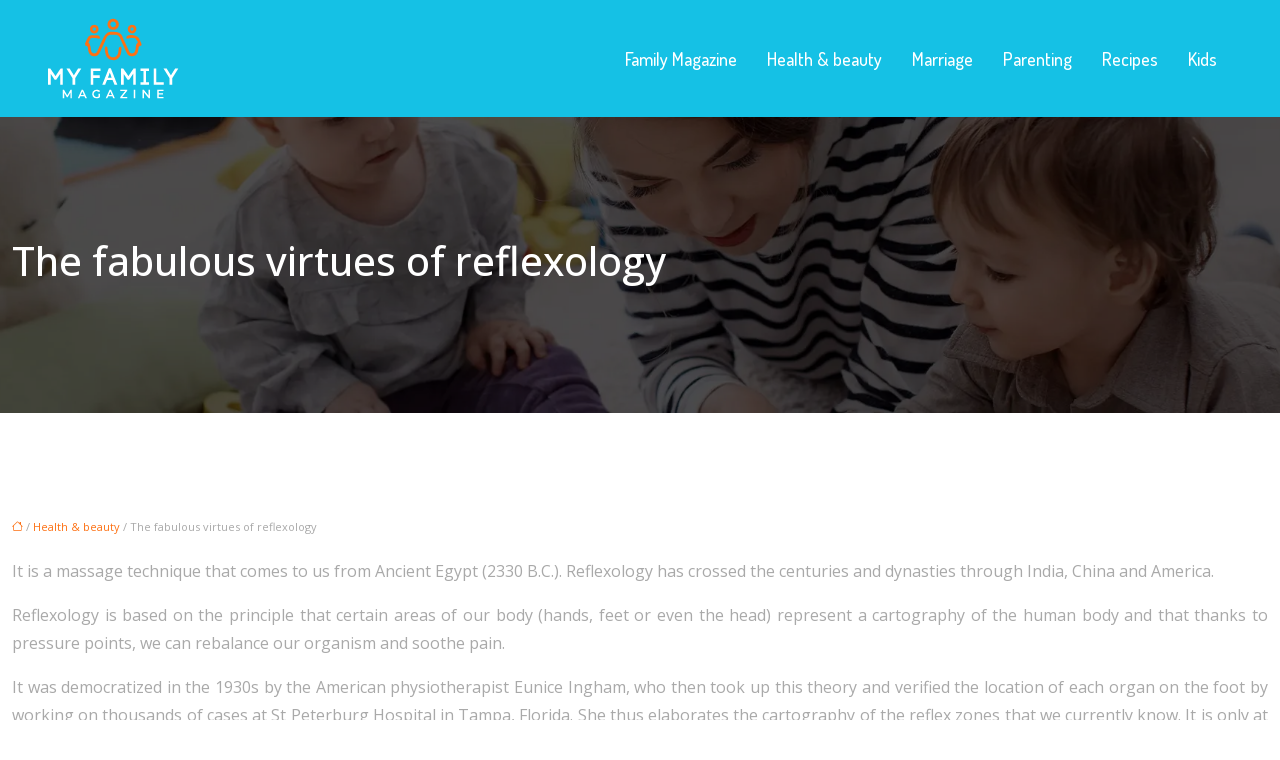

--- FILE ---
content_type: text/html; charset=UTF-8
request_url: https://www.myfamily-magazine.com/the-fabulous-virtues-of-reflexology/
body_size: 10189
content:
<!DOCTYPE html>
<html lang="en-US">
<head>
<meta charset="UTF-8" />
<meta name="viewport" content="width=device-width">
<link rel="shortcut icon" href="/wp-content/uploads/2020/07/favicon-01.png" />
<script type="application/ld+json">
{
    "@context": "https://schema.org",
    "@graph": [
        {
            "@type": "WebSite",
            "@id": "https://www.myfamily-magazine.com#website",
            "url": "https://www.myfamily-magazine.com",
            "inLanguage": "en-US",
            "publisher": {
                "@id": "https://www.myfamily-magazine.com#organization"
            }
        },
        {
            "@type": "Organization",
            "@id": "https://www.myfamily-magazine.com#organization",
            "url": "https://www.myfamily-magazine.com",
            "logo": {
                "@type": "ImageObject",
                "@id": "https://www.myfamily-magazine.com#logo",
                "url": "https://www.myfamily-magazine.com/wp-content/uploads/2020/07/logo.png"
            }
        },
        {
            "@type": "Person",
            "@id": "https://www.myfamily-magazine.com/author/myfamily-magaz#person",
            "name": "admin",
            "jobTitle": "Rédaction Web",
            "url": "https://www.myfamily-magazine.com/author/myfamily-magaz",
            "worksFor": {
                "@id": "https://www.myfamily-magazine.com#organization"
            },
            "image": {
                "@type": "ImageObject",
                "url": ""
            }
        },
        {
            "@type": "WebPage",
            "@id": "https://www.myfamily-magazine.com/the-fabulous-virtues-of-reflexology/#webpage",
            "url": "https://www.myfamily-magazine.com/the-fabulous-virtues-of-reflexology/",
            "isPartOf": {
                "@id": "https://www.myfamily-magazine.com#website"
            },
            "breadcrumb": {
                "@id": "https://www.myfamily-magazine.com/the-fabulous-virtues-of-reflexology/#breadcrumb"
            },
            "inLanguage": "en_US"
        },
        {
            "@type": "Article",
            "@id": "https://www.myfamily-magazine.com/the-fabulous-virtues-of-reflexology/#article",
            "headline": "The fabulous virtues of reflexology",
            "mainEntityOfPage": {
                "@id": "https://www.myfamily-magazine.com/the-fabulous-virtues-of-reflexology/#webpage"
            },
            "wordCount": 549,
            "isAccessibleForFree": true,
            "articleSection": [
                "Health &amp; beauty"
            ],
            "datePublished": "2020-05-20T22:54:45+00:00",
            "author": {
                "@id": "https://www.myfamily-magazine.com/author/myfamily-magaz#person"
            },
            "publisher": {
                "@id": "https://www.myfamily-magazine.com#organization"
            },
            "inLanguage": "en-US"
        },
        {
            "@type": "BreadcrumbList",
            "@id": "https://www.myfamily-magazine.com/the-fabulous-virtues-of-reflexology/#breadcrumb",
            "itemListElement": [
                {
                    "@type": "ListItem",
                    "position": 1,
                    "name": "Accueil",
                    "item": "https://www.myfamily-magazine.com/"
                },
                {
                    "@type": "ListItem",
                    "position": 2,
                    "name": "Health &amp; beauty",
                    "item": "https://www.myfamily-magazine.com/health-beauty/"
                },
                {
                    "@type": "ListItem",
                    "position": 3,
                    "name": "The fabulous virtues of reflexology",
                    "item": "https://www.myfamily-magazine.com/the-fabulous-virtues-of-reflexology/"
                }
            ]
        }
    ]
}</script>
<meta name='robots' content='max-image-preview:large' />
<title>The virtues of reflexology</title><meta name="description" content="It is a massage technique that comes to us from Ancient Egypt (2330 B.C.). Reflexology has crossed the centuries and dynasties through India, China and America."><link rel="alternate" title="oEmbed (JSON)" type="application/json+oembed" href="https://www.myfamily-magazine.com/wp-json/oembed/1.0/embed?url=https%3A%2F%2Fwww.myfamily-magazine.com%2Fthe-fabulous-virtues-of-reflexology%2F" />
<link rel="alternate" title="oEmbed (XML)" type="text/xml+oembed" href="https://www.myfamily-magazine.com/wp-json/oembed/1.0/embed?url=https%3A%2F%2Fwww.myfamily-magazine.com%2Fthe-fabulous-virtues-of-reflexology%2F&#038;format=xml" />
<style id='wp-img-auto-sizes-contain-inline-css' type='text/css'>
img:is([sizes=auto i],[sizes^="auto," i]){contain-intrinsic-size:3000px 1500px}
/*# sourceURL=wp-img-auto-sizes-contain-inline-css */
</style>
<style id='wp-block-library-inline-css' type='text/css'>
:root{--wp-block-synced-color:#7a00df;--wp-block-synced-color--rgb:122,0,223;--wp-bound-block-color:var(--wp-block-synced-color);--wp-editor-canvas-background:#ddd;--wp-admin-theme-color:#007cba;--wp-admin-theme-color--rgb:0,124,186;--wp-admin-theme-color-darker-10:#006ba1;--wp-admin-theme-color-darker-10--rgb:0,107,160.5;--wp-admin-theme-color-darker-20:#005a87;--wp-admin-theme-color-darker-20--rgb:0,90,135;--wp-admin-border-width-focus:2px}@media (min-resolution:192dpi){:root{--wp-admin-border-width-focus:1.5px}}.wp-element-button{cursor:pointer}:root .has-very-light-gray-background-color{background-color:#eee}:root .has-very-dark-gray-background-color{background-color:#313131}:root .has-very-light-gray-color{color:#eee}:root .has-very-dark-gray-color{color:#313131}:root .has-vivid-green-cyan-to-vivid-cyan-blue-gradient-background{background:linear-gradient(135deg,#00d084,#0693e3)}:root .has-purple-crush-gradient-background{background:linear-gradient(135deg,#34e2e4,#4721fb 50%,#ab1dfe)}:root .has-hazy-dawn-gradient-background{background:linear-gradient(135deg,#faaca8,#dad0ec)}:root .has-subdued-olive-gradient-background{background:linear-gradient(135deg,#fafae1,#67a671)}:root .has-atomic-cream-gradient-background{background:linear-gradient(135deg,#fdd79a,#004a59)}:root .has-nightshade-gradient-background{background:linear-gradient(135deg,#330968,#31cdcf)}:root .has-midnight-gradient-background{background:linear-gradient(135deg,#020381,#2874fc)}:root{--wp--preset--font-size--normal:16px;--wp--preset--font-size--huge:42px}.has-regular-font-size{font-size:1em}.has-larger-font-size{font-size:2.625em}.has-normal-font-size{font-size:var(--wp--preset--font-size--normal)}.has-huge-font-size{font-size:var(--wp--preset--font-size--huge)}.has-text-align-center{text-align:center}.has-text-align-left{text-align:left}.has-text-align-right{text-align:right}.has-fit-text{white-space:nowrap!important}#end-resizable-editor-section{display:none}.aligncenter{clear:both}.items-justified-left{justify-content:flex-start}.items-justified-center{justify-content:center}.items-justified-right{justify-content:flex-end}.items-justified-space-between{justify-content:space-between}.screen-reader-text{border:0;clip-path:inset(50%);height:1px;margin:-1px;overflow:hidden;padding:0;position:absolute;width:1px;word-wrap:normal!important}.screen-reader-text:focus{background-color:#ddd;clip-path:none;color:#444;display:block;font-size:1em;height:auto;left:5px;line-height:normal;padding:15px 23px 14px;text-decoration:none;top:5px;width:auto;z-index:100000}html :where(.has-border-color){border-style:solid}html :where([style*=border-top-color]){border-top-style:solid}html :where([style*=border-right-color]){border-right-style:solid}html :where([style*=border-bottom-color]){border-bottom-style:solid}html :where([style*=border-left-color]){border-left-style:solid}html :where([style*=border-width]){border-style:solid}html :where([style*=border-top-width]){border-top-style:solid}html :where([style*=border-right-width]){border-right-style:solid}html :where([style*=border-bottom-width]){border-bottom-style:solid}html :where([style*=border-left-width]){border-left-style:solid}html :where(img[class*=wp-image-]){height:auto;max-width:100%}:where(figure){margin:0 0 1em}html :where(.is-position-sticky){--wp-admin--admin-bar--position-offset:var(--wp-admin--admin-bar--height,0px)}@media screen and (max-width:600px){html :where(.is-position-sticky){--wp-admin--admin-bar--position-offset:0px}}

/*# sourceURL=wp-block-library-inline-css */
</style><style id='global-styles-inline-css' type='text/css'>
:root{--wp--preset--aspect-ratio--square: 1;--wp--preset--aspect-ratio--4-3: 4/3;--wp--preset--aspect-ratio--3-4: 3/4;--wp--preset--aspect-ratio--3-2: 3/2;--wp--preset--aspect-ratio--2-3: 2/3;--wp--preset--aspect-ratio--16-9: 16/9;--wp--preset--aspect-ratio--9-16: 9/16;--wp--preset--color--black: #000000;--wp--preset--color--cyan-bluish-gray: #abb8c3;--wp--preset--color--white: #ffffff;--wp--preset--color--pale-pink: #f78da7;--wp--preset--color--vivid-red: #cf2e2e;--wp--preset--color--luminous-vivid-orange: #ff6900;--wp--preset--color--luminous-vivid-amber: #fcb900;--wp--preset--color--light-green-cyan: #7bdcb5;--wp--preset--color--vivid-green-cyan: #00d084;--wp--preset--color--pale-cyan-blue: #8ed1fc;--wp--preset--color--vivid-cyan-blue: #0693e3;--wp--preset--color--vivid-purple: #9b51e0;--wp--preset--color--base: #f9f9f9;--wp--preset--color--base-2: #ffffff;--wp--preset--color--contrast: #111111;--wp--preset--color--contrast-2: #636363;--wp--preset--color--contrast-3: #A4A4A4;--wp--preset--color--accent: #cfcabe;--wp--preset--color--accent-2: #c2a990;--wp--preset--color--accent-3: #d8613c;--wp--preset--color--accent-4: #b1c5a4;--wp--preset--color--accent-5: #b5bdbc;--wp--preset--gradient--vivid-cyan-blue-to-vivid-purple: linear-gradient(135deg,rgb(6,147,227) 0%,rgb(155,81,224) 100%);--wp--preset--gradient--light-green-cyan-to-vivid-green-cyan: linear-gradient(135deg,rgb(122,220,180) 0%,rgb(0,208,130) 100%);--wp--preset--gradient--luminous-vivid-amber-to-luminous-vivid-orange: linear-gradient(135deg,rgb(252,185,0) 0%,rgb(255,105,0) 100%);--wp--preset--gradient--luminous-vivid-orange-to-vivid-red: linear-gradient(135deg,rgb(255,105,0) 0%,rgb(207,46,46) 100%);--wp--preset--gradient--very-light-gray-to-cyan-bluish-gray: linear-gradient(135deg,rgb(238,238,238) 0%,rgb(169,184,195) 100%);--wp--preset--gradient--cool-to-warm-spectrum: linear-gradient(135deg,rgb(74,234,220) 0%,rgb(151,120,209) 20%,rgb(207,42,186) 40%,rgb(238,44,130) 60%,rgb(251,105,98) 80%,rgb(254,248,76) 100%);--wp--preset--gradient--blush-light-purple: linear-gradient(135deg,rgb(255,206,236) 0%,rgb(152,150,240) 100%);--wp--preset--gradient--blush-bordeaux: linear-gradient(135deg,rgb(254,205,165) 0%,rgb(254,45,45) 50%,rgb(107,0,62) 100%);--wp--preset--gradient--luminous-dusk: linear-gradient(135deg,rgb(255,203,112) 0%,rgb(199,81,192) 50%,rgb(65,88,208) 100%);--wp--preset--gradient--pale-ocean: linear-gradient(135deg,rgb(255,245,203) 0%,rgb(182,227,212) 50%,rgb(51,167,181) 100%);--wp--preset--gradient--electric-grass: linear-gradient(135deg,rgb(202,248,128) 0%,rgb(113,206,126) 100%);--wp--preset--gradient--midnight: linear-gradient(135deg,rgb(2,3,129) 0%,rgb(40,116,252) 100%);--wp--preset--gradient--gradient-1: linear-gradient(to bottom, #cfcabe 0%, #F9F9F9 100%);--wp--preset--gradient--gradient-2: linear-gradient(to bottom, #C2A990 0%, #F9F9F9 100%);--wp--preset--gradient--gradient-3: linear-gradient(to bottom, #D8613C 0%, #F9F9F9 100%);--wp--preset--gradient--gradient-4: linear-gradient(to bottom, #B1C5A4 0%, #F9F9F9 100%);--wp--preset--gradient--gradient-5: linear-gradient(to bottom, #B5BDBC 0%, #F9F9F9 100%);--wp--preset--gradient--gradient-6: linear-gradient(to bottom, #A4A4A4 0%, #F9F9F9 100%);--wp--preset--gradient--gradient-7: linear-gradient(to bottom, #cfcabe 50%, #F9F9F9 50%);--wp--preset--gradient--gradient-8: linear-gradient(to bottom, #C2A990 50%, #F9F9F9 50%);--wp--preset--gradient--gradient-9: linear-gradient(to bottom, #D8613C 50%, #F9F9F9 50%);--wp--preset--gradient--gradient-10: linear-gradient(to bottom, #B1C5A4 50%, #F9F9F9 50%);--wp--preset--gradient--gradient-11: linear-gradient(to bottom, #B5BDBC 50%, #F9F9F9 50%);--wp--preset--gradient--gradient-12: linear-gradient(to bottom, #A4A4A4 50%, #F9F9F9 50%);--wp--preset--font-size--small: 13px;--wp--preset--font-size--medium: 20px;--wp--preset--font-size--large: 36px;--wp--preset--font-size--x-large: 42px;--wp--preset--spacing--20: min(1.5rem, 2vw);--wp--preset--spacing--30: min(2.5rem, 3vw);--wp--preset--spacing--40: min(4rem, 5vw);--wp--preset--spacing--50: min(6.5rem, 8vw);--wp--preset--spacing--60: min(10.5rem, 13vw);--wp--preset--spacing--70: 3.38rem;--wp--preset--spacing--80: 5.06rem;--wp--preset--spacing--10: 1rem;--wp--preset--shadow--natural: 6px 6px 9px rgba(0, 0, 0, 0.2);--wp--preset--shadow--deep: 12px 12px 50px rgba(0, 0, 0, 0.4);--wp--preset--shadow--sharp: 6px 6px 0px rgba(0, 0, 0, 0.2);--wp--preset--shadow--outlined: 6px 6px 0px -3px rgb(255, 255, 255), 6px 6px rgb(0, 0, 0);--wp--preset--shadow--crisp: 6px 6px 0px rgb(0, 0, 0);}:root { --wp--style--global--content-size: 1320px;--wp--style--global--wide-size: 1920px; }:where(body) { margin: 0; }.wp-site-blocks { padding-top: var(--wp--style--root--padding-top); padding-bottom: var(--wp--style--root--padding-bottom); }.has-global-padding { padding-right: var(--wp--style--root--padding-right); padding-left: var(--wp--style--root--padding-left); }.has-global-padding > .alignfull { margin-right: calc(var(--wp--style--root--padding-right) * -1); margin-left: calc(var(--wp--style--root--padding-left) * -1); }.has-global-padding :where(:not(.alignfull.is-layout-flow) > .has-global-padding:not(.wp-block-block, .alignfull)) { padding-right: 0; padding-left: 0; }.has-global-padding :where(:not(.alignfull.is-layout-flow) > .has-global-padding:not(.wp-block-block, .alignfull)) > .alignfull { margin-left: 0; margin-right: 0; }.wp-site-blocks > .alignleft { float: left; margin-right: 2em; }.wp-site-blocks > .alignright { float: right; margin-left: 2em; }.wp-site-blocks > .aligncenter { justify-content: center; margin-left: auto; margin-right: auto; }:where(.wp-site-blocks) > * { margin-block-start: 1.2rem; margin-block-end: 0; }:where(.wp-site-blocks) > :first-child { margin-block-start: 0; }:where(.wp-site-blocks) > :last-child { margin-block-end: 0; }:root { --wp--style--block-gap: 1.2rem; }:root :where(.is-layout-flow) > :first-child{margin-block-start: 0;}:root :where(.is-layout-flow) > :last-child{margin-block-end: 0;}:root :where(.is-layout-flow) > *{margin-block-start: 1.2rem;margin-block-end: 0;}:root :where(.is-layout-constrained) > :first-child{margin-block-start: 0;}:root :where(.is-layout-constrained) > :last-child{margin-block-end: 0;}:root :where(.is-layout-constrained) > *{margin-block-start: 1.2rem;margin-block-end: 0;}:root :where(.is-layout-flex){gap: 1.2rem;}:root :where(.is-layout-grid){gap: 1.2rem;}.is-layout-flow > .alignleft{float: left;margin-inline-start: 0;margin-inline-end: 2em;}.is-layout-flow > .alignright{float: right;margin-inline-start: 2em;margin-inline-end: 0;}.is-layout-flow > .aligncenter{margin-left: auto !important;margin-right: auto !important;}.is-layout-constrained > .alignleft{float: left;margin-inline-start: 0;margin-inline-end: 2em;}.is-layout-constrained > .alignright{float: right;margin-inline-start: 2em;margin-inline-end: 0;}.is-layout-constrained > .aligncenter{margin-left: auto !important;margin-right: auto !important;}.is-layout-constrained > :where(:not(.alignleft):not(.alignright):not(.alignfull)){max-width: var(--wp--style--global--content-size);margin-left: auto !important;margin-right: auto !important;}.is-layout-constrained > .alignwide{max-width: var(--wp--style--global--wide-size);}body .is-layout-flex{display: flex;}.is-layout-flex{flex-wrap: wrap;align-items: center;}.is-layout-flex > :is(*, div){margin: 0;}body .is-layout-grid{display: grid;}.is-layout-grid > :is(*, div){margin: 0;}body{--wp--style--root--padding-top: 0px;--wp--style--root--padding-right: var(--wp--preset--spacing--50);--wp--style--root--padding-bottom: 0px;--wp--style--root--padding-left: var(--wp--preset--spacing--50);}a:where(:not(.wp-element-button)){text-decoration: underline;}:root :where(a:where(:not(.wp-element-button)):hover){text-decoration: none;}:root :where(.wp-element-button, .wp-block-button__link){background-color: var(--wp--preset--color--contrast);border-radius: .33rem;border-color: var(--wp--preset--color--contrast);border-width: 0;color: var(--wp--preset--color--base);font-family: inherit;font-size: var(--wp--preset--font-size--small);font-style: normal;font-weight: 500;letter-spacing: inherit;line-height: inherit;padding-top: 0.6rem;padding-right: 1rem;padding-bottom: 0.6rem;padding-left: 1rem;text-decoration: none;text-transform: inherit;}:root :where(.wp-element-button:hover, .wp-block-button__link:hover){background-color: var(--wp--preset--color--contrast-2);border-color: var(--wp--preset--color--contrast-2);color: var(--wp--preset--color--base);}:root :where(.wp-element-button:focus, .wp-block-button__link:focus){background-color: var(--wp--preset--color--contrast-2);border-color: var(--wp--preset--color--contrast-2);color: var(--wp--preset--color--base);outline-color: var(--wp--preset--color--contrast);outline-offset: 2px;outline-style: dotted;outline-width: 1px;}:root :where(.wp-element-button:active, .wp-block-button__link:active){background-color: var(--wp--preset--color--contrast);color: var(--wp--preset--color--base);}:root :where(.wp-element-caption, .wp-block-audio figcaption, .wp-block-embed figcaption, .wp-block-gallery figcaption, .wp-block-image figcaption, .wp-block-table figcaption, .wp-block-video figcaption){color: var(--wp--preset--color--contrast-2);font-family: var(--wp--preset--font-family--body);font-size: 0.8rem;}.has-black-color{color: var(--wp--preset--color--black) !important;}.has-cyan-bluish-gray-color{color: var(--wp--preset--color--cyan-bluish-gray) !important;}.has-white-color{color: var(--wp--preset--color--white) !important;}.has-pale-pink-color{color: var(--wp--preset--color--pale-pink) !important;}.has-vivid-red-color{color: var(--wp--preset--color--vivid-red) !important;}.has-luminous-vivid-orange-color{color: var(--wp--preset--color--luminous-vivid-orange) !important;}.has-luminous-vivid-amber-color{color: var(--wp--preset--color--luminous-vivid-amber) !important;}.has-light-green-cyan-color{color: var(--wp--preset--color--light-green-cyan) !important;}.has-vivid-green-cyan-color{color: var(--wp--preset--color--vivid-green-cyan) !important;}.has-pale-cyan-blue-color{color: var(--wp--preset--color--pale-cyan-blue) !important;}.has-vivid-cyan-blue-color{color: var(--wp--preset--color--vivid-cyan-blue) !important;}.has-vivid-purple-color{color: var(--wp--preset--color--vivid-purple) !important;}.has-base-color{color: var(--wp--preset--color--base) !important;}.has-base-2-color{color: var(--wp--preset--color--base-2) !important;}.has-contrast-color{color: var(--wp--preset--color--contrast) !important;}.has-contrast-2-color{color: var(--wp--preset--color--contrast-2) !important;}.has-contrast-3-color{color: var(--wp--preset--color--contrast-3) !important;}.has-accent-color{color: var(--wp--preset--color--accent) !important;}.has-accent-2-color{color: var(--wp--preset--color--accent-2) !important;}.has-accent-3-color{color: var(--wp--preset--color--accent-3) !important;}.has-accent-4-color{color: var(--wp--preset--color--accent-4) !important;}.has-accent-5-color{color: var(--wp--preset--color--accent-5) !important;}.has-black-background-color{background-color: var(--wp--preset--color--black) !important;}.has-cyan-bluish-gray-background-color{background-color: var(--wp--preset--color--cyan-bluish-gray) !important;}.has-white-background-color{background-color: var(--wp--preset--color--white) !important;}.has-pale-pink-background-color{background-color: var(--wp--preset--color--pale-pink) !important;}.has-vivid-red-background-color{background-color: var(--wp--preset--color--vivid-red) !important;}.has-luminous-vivid-orange-background-color{background-color: var(--wp--preset--color--luminous-vivid-orange) !important;}.has-luminous-vivid-amber-background-color{background-color: var(--wp--preset--color--luminous-vivid-amber) !important;}.has-light-green-cyan-background-color{background-color: var(--wp--preset--color--light-green-cyan) !important;}.has-vivid-green-cyan-background-color{background-color: var(--wp--preset--color--vivid-green-cyan) !important;}.has-pale-cyan-blue-background-color{background-color: var(--wp--preset--color--pale-cyan-blue) !important;}.has-vivid-cyan-blue-background-color{background-color: var(--wp--preset--color--vivid-cyan-blue) !important;}.has-vivid-purple-background-color{background-color: var(--wp--preset--color--vivid-purple) !important;}.has-base-background-color{background-color: var(--wp--preset--color--base) !important;}.has-base-2-background-color{background-color: var(--wp--preset--color--base-2) !important;}.has-contrast-background-color{background-color: var(--wp--preset--color--contrast) !important;}.has-contrast-2-background-color{background-color: var(--wp--preset--color--contrast-2) !important;}.has-contrast-3-background-color{background-color: var(--wp--preset--color--contrast-3) !important;}.has-accent-background-color{background-color: var(--wp--preset--color--accent) !important;}.has-accent-2-background-color{background-color: var(--wp--preset--color--accent-2) !important;}.has-accent-3-background-color{background-color: var(--wp--preset--color--accent-3) !important;}.has-accent-4-background-color{background-color: var(--wp--preset--color--accent-4) !important;}.has-accent-5-background-color{background-color: var(--wp--preset--color--accent-5) !important;}.has-black-border-color{border-color: var(--wp--preset--color--black) !important;}.has-cyan-bluish-gray-border-color{border-color: var(--wp--preset--color--cyan-bluish-gray) !important;}.has-white-border-color{border-color: var(--wp--preset--color--white) !important;}.has-pale-pink-border-color{border-color: var(--wp--preset--color--pale-pink) !important;}.has-vivid-red-border-color{border-color: var(--wp--preset--color--vivid-red) !important;}.has-luminous-vivid-orange-border-color{border-color: var(--wp--preset--color--luminous-vivid-orange) !important;}.has-luminous-vivid-amber-border-color{border-color: var(--wp--preset--color--luminous-vivid-amber) !important;}.has-light-green-cyan-border-color{border-color: var(--wp--preset--color--light-green-cyan) !important;}.has-vivid-green-cyan-border-color{border-color: var(--wp--preset--color--vivid-green-cyan) !important;}.has-pale-cyan-blue-border-color{border-color: var(--wp--preset--color--pale-cyan-blue) !important;}.has-vivid-cyan-blue-border-color{border-color: var(--wp--preset--color--vivid-cyan-blue) !important;}.has-vivid-purple-border-color{border-color: var(--wp--preset--color--vivid-purple) !important;}.has-base-border-color{border-color: var(--wp--preset--color--base) !important;}.has-base-2-border-color{border-color: var(--wp--preset--color--base-2) !important;}.has-contrast-border-color{border-color: var(--wp--preset--color--contrast) !important;}.has-contrast-2-border-color{border-color: var(--wp--preset--color--contrast-2) !important;}.has-contrast-3-border-color{border-color: var(--wp--preset--color--contrast-3) !important;}.has-accent-border-color{border-color: var(--wp--preset--color--accent) !important;}.has-accent-2-border-color{border-color: var(--wp--preset--color--accent-2) !important;}.has-accent-3-border-color{border-color: var(--wp--preset--color--accent-3) !important;}.has-accent-4-border-color{border-color: var(--wp--preset--color--accent-4) !important;}.has-accent-5-border-color{border-color: var(--wp--preset--color--accent-5) !important;}.has-vivid-cyan-blue-to-vivid-purple-gradient-background{background: var(--wp--preset--gradient--vivid-cyan-blue-to-vivid-purple) !important;}.has-light-green-cyan-to-vivid-green-cyan-gradient-background{background: var(--wp--preset--gradient--light-green-cyan-to-vivid-green-cyan) !important;}.has-luminous-vivid-amber-to-luminous-vivid-orange-gradient-background{background: var(--wp--preset--gradient--luminous-vivid-amber-to-luminous-vivid-orange) !important;}.has-luminous-vivid-orange-to-vivid-red-gradient-background{background: var(--wp--preset--gradient--luminous-vivid-orange-to-vivid-red) !important;}.has-very-light-gray-to-cyan-bluish-gray-gradient-background{background: var(--wp--preset--gradient--very-light-gray-to-cyan-bluish-gray) !important;}.has-cool-to-warm-spectrum-gradient-background{background: var(--wp--preset--gradient--cool-to-warm-spectrum) !important;}.has-blush-light-purple-gradient-background{background: var(--wp--preset--gradient--blush-light-purple) !important;}.has-blush-bordeaux-gradient-background{background: var(--wp--preset--gradient--blush-bordeaux) !important;}.has-luminous-dusk-gradient-background{background: var(--wp--preset--gradient--luminous-dusk) !important;}.has-pale-ocean-gradient-background{background: var(--wp--preset--gradient--pale-ocean) !important;}.has-electric-grass-gradient-background{background: var(--wp--preset--gradient--electric-grass) !important;}.has-midnight-gradient-background{background: var(--wp--preset--gradient--midnight) !important;}.has-gradient-1-gradient-background{background: var(--wp--preset--gradient--gradient-1) !important;}.has-gradient-2-gradient-background{background: var(--wp--preset--gradient--gradient-2) !important;}.has-gradient-3-gradient-background{background: var(--wp--preset--gradient--gradient-3) !important;}.has-gradient-4-gradient-background{background: var(--wp--preset--gradient--gradient-4) !important;}.has-gradient-5-gradient-background{background: var(--wp--preset--gradient--gradient-5) !important;}.has-gradient-6-gradient-background{background: var(--wp--preset--gradient--gradient-6) !important;}.has-gradient-7-gradient-background{background: var(--wp--preset--gradient--gradient-7) !important;}.has-gradient-8-gradient-background{background: var(--wp--preset--gradient--gradient-8) !important;}.has-gradient-9-gradient-background{background: var(--wp--preset--gradient--gradient-9) !important;}.has-gradient-10-gradient-background{background: var(--wp--preset--gradient--gradient-10) !important;}.has-gradient-11-gradient-background{background: var(--wp--preset--gradient--gradient-11) !important;}.has-gradient-12-gradient-background{background: var(--wp--preset--gradient--gradient-12) !important;}.has-small-font-size{font-size: var(--wp--preset--font-size--small) !important;}.has-medium-font-size{font-size: var(--wp--preset--font-size--medium) !important;}.has-large-font-size{font-size: var(--wp--preset--font-size--large) !important;}.has-x-large-font-size{font-size: var(--wp--preset--font-size--x-large) !important;}
/*# sourceURL=global-styles-inline-css */
</style>

<link rel='stylesheet' id='default-css' href='https://www.myfamily-magazine.com/wp-content/themes/factory-templates-4/style.css?ver=6e1769361bdd60b4efb9069c4dc2811e' type='text/css' media='all' />
<link rel='stylesheet' id='bootstrap5-css' href='https://www.myfamily-magazine.com/wp-content/themes/factory-templates-4/css/bootstrap.min.css?ver=6e1769361bdd60b4efb9069c4dc2811e' type='text/css' media='all' />
<link rel='stylesheet' id='bootstrap-icon-css' href='https://www.myfamily-magazine.com/wp-content/themes/factory-templates-4/css/bootstrap-icons.css?ver=6e1769361bdd60b4efb9069c4dc2811e' type='text/css' media='all' />
<link rel='stylesheet' id='global-css' href='https://www.myfamily-magazine.com/wp-content/themes/factory-templates-4/css/global.css?ver=6e1769361bdd60b4efb9069c4dc2811e' type='text/css' media='all' />
<link rel='stylesheet' id='light-theme-css' href='https://www.myfamily-magazine.com/wp-content/themes/factory-templates-4/css/light.css?ver=6e1769361bdd60b4efb9069c4dc2811e' type='text/css' media='all' />
<script type="text/javascript" src="https://code.jquery.com/jquery-3.2.1.min.js?ver=6e1769361bdd60b4efb9069c4dc2811e" id="jquery3.2.1-js"></script>
<script type="text/javascript" src="https://www.myfamily-magazine.com/wp-content/themes/factory-templates-4/js/fn.js?ver=6e1769361bdd60b4efb9069c4dc2811e" id="default_script-js"></script>
<link rel="https://api.w.org/" href="https://www.myfamily-magazine.com/wp-json/" /><link rel="alternate" title="JSON" type="application/json" href="https://www.myfamily-magazine.com/wp-json/wp/v2/posts/232" /><link rel="EditURI" type="application/rsd+xml" title="RSD" href="https://www.myfamily-magazine.com/xmlrpc.php?rsd" />
<link rel="canonical" href="https://www.myfamily-magazine.com/the-fabulous-virtues-of-reflexology/" />
<link rel='shortlink' href='https://www.myfamily-magazine.com/?p=232' />
 
<link href="https://fonts.googleapis.com/css2?family=Dosis:wght@200..800&family=Open+Sans:ital,wght@0,300..800;1,300..800&display=swap" rel="stylesheet">
<meta name="google-site-verification" content="jMtUg4UD4_PJU5NC8WsGoeDy-BRBJCk4R_pGecxu1QA" />
<meta name="google-site-verification" content="g5v6HQGCmzDhVNJN0wlj-xcaAmVzTgN8L3d25TpTPRs" />
 
<style type="text/css">
.default_color_background,.menu-bars{background-color : #15C1E5 }.default_color_text,a,h1 span,h2 span,h3 span,h4 span,h5 span,h6 span{color :#15C1E5 }.navigation li a,.navigation li.disabled,.navigation li.active a,.owl-dots .owl-dot.active span,.owl-dots .owl-dot:hover span{background-color: #15C1E5;}
.block-spc{border-color:#15C1E5}
.page-content a{color : #FD7114 }.page-content a:hover{color : #15C1E5 }.home .body-content a{color : #FD7114 }.home .body-content a:hover{color : #15C1E5 }.col-menu,.main-navigation{background-color:#15C1E5;}.main-navigation {padding:10px 0;}.main-navigation.scrolled{background-color:#15C1E5;}.main-navigation .logo-main{height: 81px;}.main-navigation  .logo-sticky{height: 50px;}@media(min-width:990px){nav li a{padding:10px 15px!important}}.main-navigation .sub-menu{background-color: #15C1E5;}nav li a{font-size:18px;}nav li a{line-height:28px;}nav li a{color:#ffffff!important;}nav li:hover > a,.current-menu-item > a{color:#f76300!important;}.archive #mask{background-color: rgb(0,0,0,0.5)}.archive h1{color:#fff!important;}.archive h1{text-align:left!important;} .archive h1{font-size:40px}  .archive h2,.cat-description h2{font-size:25px} .archive h2 a,.cat-description h2{color:#333!important;}.archive .readmore{background-color:#fd7114;}.archive .readmore{color:#ffffff;}.archive .readmore:hover{background-color:#333333;}.archive .readmore:hover{color:#ffffff;}.archive .readmore{padding:10px 20px;}.single h1{color:#ffffff!important;}.single .the-post h2{color:#222222!important;}.single .the-post h3{color:#222222!important;}.single .the-post h4{color:#222222!important;} .single .post-content a{color:#FD7114} .single .post-content a:hover{color:#15C1E5}.single h1{text-align:left!important;}.single h1{font-size: 40px}.single h2{font-size: 25px}.single h3{font-size: 21px}.single h4{font-size: 18px}footer{background-position:top }  footer a{color: #FD7114}#back_to_top{background-color:#FD7114;}#back_to_top i, #back_to_top svg{color:#ffffff;} footer{padding:100px 0 60px} </style>
<style>:root {
    --color-primary: #15C1E5;
    --color-primary-light: #1bfaff;
    --color-primary-dark: #0e87a0;
    --color-primary-hover: #12adce;
    --color-primary-muted: #21ffff;
            --color-background: #fff;
    --color-text: #000000;
} </style>
<style id="custom-st" type="text/css">
body{font-size:16px;font-weight:400;line-height:28px;color:#A9A9A9;font-family:'Open Sans',sans-serif;}p{text-align:justify;}nav li a{font-weight:500;font-family:'Dosis',sans-serif;}.main-navigation .menu-item-has-children:after{top:8px;right:-15px;color:#fd7114;}.ombre-col{background-color:#ffffff;border-radius:5px;box-shadow:0px 20px 60px #6059bb1c;}h1 {font-family:Dosis;font-weight:800;}h2,h3,h4 {font-family:Dosis;font-weight:700;}h5 {font-family:'Open Sans',sans-serif;}.im1{margin-top:-120px !important;position:relative;z-index:3;}.im2{margin-top:-300px !important;position:relative;margin-left:100px;}.lig{max-width:45px;margin-bottom:11px !important;margin-left:-35px !important;}.ombre-grp{box-shadow:0px 20px 60px #6059bb1a;}.coins{border-radius:7px 7px 0 0;}.col3{margin-top:-310px !important;position:relative;}.col2{position:relative;margin-top:120px !important;}.lig2{max-width:50px !important;}footer .footer-widget{border-bottom:none!important;color:#fff;font-family:Dosis;font-weight:500;font-size:23px !important;}.bi-chevron-right::before{font-weight:600 !important;}footer p{font-size:14px;}footer .copyright{border-top:1px solid #fff;padding:20px 0;margin-top:50px;text-align:center;font-size:14px;}#inactive,#progress,.to-top{box-shadow:none;width:48px;height:48px;font-size:26px;margin:10px;}.archive .readmore{margin-top:10px;}.archive h2{margin-bottom:20px;}.archive .loop-post{margin-top:100px;margin-bottom:120px;}.archive h1,.archive h2,.single h1,.single h2,.single h3,.single h4{font-weight:500;font-family:'Open Sans',sans-serif;}.widget_sidebar .sidebar-widget{text-align:left;padding:10px 0;border-bottom:none;color:#222222;font-size:25px;font-family:Dosis;font-weight:600;}.widget_sidebar{box-sizing:border-box;text-align:center;padding:0px 30px 15px;}@media screen and (max-width:1024px){.home h1{line-height:35px!important;font-size:25px!important;}.home h2{line-height:28px!important;font-size:24px!important;}.home h3{font-size:15px!important}}@media screen and (max-width:960px){.bloc1 {background:#000;}main-navigation .menu-item-has-children::after{top:16px;}.navbar-toggler-icon {background-color:#15c1e5;}.navbar-toggler {border:none;}}@media screen and (max-width:375px){h1{font-size:30px!important;}h2{font-size:20px!important;}.category .subheader,.single .subheader {padding:70px 0px;}footer .copyright{padding:25px 50px}</style>
</head> 

<body class="wp-singular post-template-default single single-post postid-232 single-format-standard wp-theme-factory-templates-4 catid-6" style="">

<div class="main-navigation  container-fluid is_sticky ">
<nav class="navbar navbar-expand-lg px-5 container-xxl">

<a id="logo" href="https://www.myfamily-magazine.com">
<img class="logo-main" src="/wp-content/uploads/2020/07/logo.png"  width="131px"   height="81px"  alt="logo">
<img class="logo-sticky" src="/wp-content/uploads/2020/07/logo.png" width="auto" height="50px" alt="logo"></a>

    <button class="navbar-toggler" type="button" data-bs-toggle="collapse" data-bs-target="#navbarSupportedContent" aria-controls="navbarSupportedContent" aria-expanded="false" aria-label="Toggle navigation">
      <span class="navbar-toggler-icon"><i class="bi bi-list"></i></span>
    </button>

    <div class="collapse navbar-collapse" id="navbarSupportedContent">

<ul id="main-menu" class="classic-menu navbar-nav ms-auto mb-2 mb-lg-0"><li id="menu-item-210" class="menu-item menu-item-type-taxonomy menu-item-object-category"><a href="https://www.myfamily-magazine.com/family-magazine/">Family Magazine</a></li>
<li id="menu-item-211" class="menu-item menu-item-type-taxonomy menu-item-object-category current-post-ancestor current-menu-parent current-post-parent"><a href="https://www.myfamily-magazine.com/health-beauty/">Health &#038; beauty</a></li>
<li id="menu-item-212" class="menu-item menu-item-type-taxonomy menu-item-object-category"><a href="https://www.myfamily-magazine.com/marriage/">Marriage</a></li>
<li id="menu-item-213" class="menu-item menu-item-type-taxonomy menu-item-object-category"><a href="https://www.myfamily-magazine.com/parenting/">Parenting</a></li>
<li id="menu-item-214" class="menu-item menu-item-type-taxonomy menu-item-object-category"><a href="https://www.myfamily-magazine.com/recipes/">Recipes</a></li>
<li id="menu-item-228" class="menu-item menu-item-type-taxonomy menu-item-object-category"><a href="https://www.myfamily-magazine.com/kids/">Kids</a></li>
</ul>
</div>
</nav>
</div><!--menu-->
<div style="background-color:myfamily-magaz" class="body-content     ">
  

<div class="container-fluid subheader" style="background-position:center;background-image:url(/wp-content/uploads/2024/07/categorioe-myfamily-magazine.webp);background-color:;">
<div id="mask" style="background:rgb(0,0,0,0.5);"></div>	
<div class="container-xxl"><h1 class="title">The fabulous virtues of reflexology</h1></div></div>



<div class="post-content container-xxl"> 


<div class="row">
<div class="  col-xxl-9  col-md-12">	



<div class="all-post-content">
<article>
<div style="font-size: 11px" class="breadcrumb"><a href="/"><i class="bi bi-house"></i></a>&nbsp;/&nbsp;<a href="https://www.myfamily-magazine.com/health-beauty/">Health &amp; beauty</a>&nbsp;/&nbsp;The fabulous virtues of reflexology</div>
<div class="the-post">





<p>It is a massage technique that comes to us from Ancient Egypt (2330 B.C.). Reflexology has crossed the centuries and dynasties through India, China and America.</p>
<p>Reflexology is based on the principle that certain areas of our body (hands, feet or even the head) represent a cartography of the human body and that thanks to pressure points, we can rebalance our organism and soothe pain.</p>
<p>It was democratized in the 1930s by the American physiotherapist Eunice Ingham, who then took up this theory and verified the location of each organ on the foot by working on thousands of cases at St Peterburg Hospital in Tampa, Florida. She thus elaborates the cartography of the reflex zones that we currently know. It is only at the end of the 19th century that reflexology will arrive in Europe.</p>
<p>Today, there are 4 specialties in reflexology: foot reflexology (foot), palm reflexology (hand), ear reflexology (ear) and facial reflexology (face).</p>
<h2>Reflexology, for whom?</h2>
<p>Reflexology will be of interest to anyone wishing to treat themselves without the need for medication. It will allow to relieve pain by treating areas of the body in an extremely precise way. If you have shoulder pain, for example, simply locate this part of the body on your hand or foot and massage the area in question. Several sessions may be necessary depending on the pathology.</p>
<p>It is also a great technique for a global rebalancing of the body. Reflexology will indeed make it possible to treat lack of sleep, irritability or overwork by stimulating the circulation of energy flows. This technique will allow you to obtain a global well-being of body and mind.</p>
<p>You can practice reflexology independently by choosing a dedicated book or go see a specialist. Some spas also offer reflexology treatments.</p>
<h2>Where can I try reflexology?</h2>
<p>Find our reflexologies at Spa Aquatonic :</p>
<ul>
<li>Aquatonic Saint-Malo: Foot Reflexology, Total Balance Reflexology, Emotional Cranial Reflexology, Emotional</li>
<li>Hand Reflexology, Emotional Foot Reflexology, Total Well-Being Emotional Reflexologies.</li>
<li>Aquatonic Rennes: Foot Reflexology, Total Balance Reflexology, Cranial Reflexology Launch.</li>
<li>Aquatonic Nantes : Foot Reflexology, Total Balance Reflexology, Cranial Reflexology.</li>
<li>Aquatonic Paris Val d’Europe: Foot Reflexology, Total Balance Reflexology, Cranial Reflexology.</li>
</ul>
<h2>Stretching for a good wake-up call</h2>
<p>A good day begins with a good wake-up call, the awakening of the body. It does not take much time and you will immediately feel the difference:</p>
<h3>Step one</h3>
<p>Lying in bed, bring your knees to your chest and make small circles in one direction and then the other.</p>
<h3>Step two</h3>
<p>Sitting at the edge of the bed, with your back straight and your feet on the ground, make slight head movements from top to bottom and then from left to right, always returning to the centre when you move from one side to the other.</p>
<h3>Step three</h3>
<p>Stand up, bring your arms up and stretch, keeping your heels firmly on the ground.</p>
<h3>Step four</h3>
<p>Spread your feet slightly apart, legs outstretched, hands on your waist. Make circles with your pelvis in one direction, then in the other.</p>
<h3>Step five</h3>
<p>Still standing, feet at pelvis width, gently roll your head and then your spine until you touch your toes. Unroll your back in the same way, starting with your spine.</p>
<p>Your body is now awake and you are ready to start your day!</p>




</div>
</article>






</div>

</div>	


<div class="col-xxl-3 col-md-12">
<div class="sidebar">
<div class="widget-area">





<div class='widget_sidebar'><div class='sidebar-widget'></div><div class='textwidget sidebar-ma'><div class="row mb-2"><div class="col-12"><a href="https://www.myfamily-magazine.com/how-stick-on-name-labels-simplify-your-kid-s-life/">How Stick-On Name Labels Simplify Your Kid&#8217;s Life</a></div></div><div class="row mb-2"><div class="col-12"><a href="https://www.myfamily-magazine.com/why-do-baby-names-go-in-and-out-of-fashion/">Why do baby names go in and out of fashion?</a></div></div><div class="row mb-2"><div class="col-12"><a href="https://www.myfamily-magazine.com/focus-on-legumes-your-ally-for-a-good-health/">Focus on legumes, your ally for a good health!</a></div></div><div class="row mb-2"><div class="col-12"><a href="https://www.myfamily-magazine.com/games-in-english-for-primary-school-children/">Games in English for primary school children</a></div></div><div class="row mb-2"><div class="col-12"><a href="https://www.myfamily-magazine.com/things-to-do-in-london-with-children/">Things to do in London with children</a></div></div></div></div></div>
<style>
	.nav-post-cat .col-6 i{
		display: inline-block;
		position: absolute;
	}
	.nav-post-cat .col-6 a{
		position: relative;
	}
	.nav-post-cat .col-6:nth-child(1) a{
		padding-left: 18px;
		float: left;
	}
	.nav-post-cat .col-6:nth-child(1) i{
		left: 0;
	}
	.nav-post-cat .col-6:nth-child(2) a{
		padding-right: 18px;
		float: right;
	}
	.nav-post-cat .col-6:nth-child(2) i{
		transform: rotate(180deg);
		right: 0;
	}
	.nav-post-cat .col-6:nth-child(2){
		text-align: right;
	}
</style>



</div>
</div>
</div> </div>








</div>

</div><!--body-content-->

<footer class="container-fluid" style="background-color:#252438; ">
<div class="container-xxl">	
<div class="widgets">
<div class="row">
<div class="col-xxl-3 col-md-12">
<div class="widget_footer"><img width="131" height="81" src="https://www.myfamily-magazine.com/wp-content/uploads/2020/07/logo.png" class="image wp-image-269  attachment-full size-full" alt="logo" style="max-width: 100%; height: auto;" decoding="async" loading="lazy" /></div><div class="widget_footer">			<div class="textwidget"><p class="pt-4 text-white">A happy family is all about teamwork. When the elements mentioned above are prsent in the family, all members will be able to grow and develop healthily, both physically and emotionally.</p>
</div>
		</div></div>
<div class="col-xxl-3 col-md-12">
<div class="widget_footer"><div class="footer-widget">A solid family foundation</div>			<div class="textwidget"><div class="mt-4 text-white">
<p><i class="bi bi-chevron-right" aria-hidden="true"></i> Clear expectations and values</p>
<p><i class="bi bi-chevron-right" aria-hidden="true"></i> Gratitude</p>
<p><i class="bi bi-chevron-right" aria-hidden="true"></i> A strong family network</p>
<p><i class="bi bi-chevron-right" aria-hidden="true"></i> Time for fun and relaxation together</p>
</div>
</div>
		</div></div>
<div class="col-xxl-3 col-md-12">
<div class="widget_footer"><div class="footer-widget">Keys to happy parenting</div>			<div class="textwidget"><div class="mt-4 text-white">
<p><i class="bi bi-chevron-right" aria-hidden="true"></i> Letting go of absolute control</p>
<p><i class="bi bi-chevron-right" aria-hidden="true"></i> Accepting that you&#8217;re not always right</p>
<p><i class="bi bi-chevron-right" aria-hidden="true"></i> Avoid comparing yourself to others</p>
<p><i class="bi bi-chevron-right" aria-hidden="true"></i> Accepting one&#8217;s children as they are</p>
</div>
</div>
		</div></div>
<div class="col-xxl-3 col-md-12">
<div class="widget_footer"><div class="footer-widget">Laugh a lot</div>			<div class="textwidget"><p class="pt-4 text-white">If you take your family life too seriously, it&#8217;s a disaster waiting to happen! It&#8217;s true that it&#8217;s not always fun being a parent, but by putting laughter into the most common reactions in a day, tensions fall and everyone is better off.</p>
</div>
		</div></div>
</div>
</div></div>
</footer>

<div class="to-top cirle" id="inactive"><a id='back_to_top'><svg xmlns="http://www.w3.org/2000/svg" width="16" height="16" fill="currentColor" class="bi bi-arrow-up-short" viewBox="0 0 16 16">
  <path fill-rule="evenodd" d="M8 12a.5.5 0 0 0 .5-.5V5.707l2.146 2.147a.5.5 0 0 0 .708-.708l-3-3a.5.5 0 0 0-.708 0l-3 3a.5.5 0 1 0 .708.708L7.5 5.707V11.5a.5.5 0 0 0 .5.5z"/>
</svg></a></div>
<script type="text/javascript">
	let calcScrollValue = () => {
	let scrollProgress = document.getElementById("progress");
	let progressValue = document.getElementById("back_to_top");
	let pos = document.documentElement.scrollTop;
	let calcHeight = document.documentElement.scrollHeight - document.documentElement.clientHeight;
	let scrollValue = Math.round((pos * 100) / calcHeight);
	if (pos > 500) {
	progressValue.style.display = "grid";
	} else {
	progressValue.style.display = "none";
	}
	scrollProgress.addEventListener("click", () => {
	document.documentElement.scrollTop = 0;
	});
	scrollProgress.style.background = `conic-gradient( ${scrollValue}%, #fff ${scrollValue}%)`;
	};
	window.onscroll = calcScrollValue;
	window.onload = calcScrollValue;
</script>






<script type="speculationrules">
{"prefetch":[{"source":"document","where":{"and":[{"href_matches":"/*"},{"not":{"href_matches":["/wp-*.php","/wp-admin/*","/wp-content/uploads/*","/wp-content/*","/wp-content/plugins/*","/wp-content/themes/factory-templates-4/*","/*\\?(.+)"]}},{"not":{"selector_matches":"a[rel~=\"nofollow\"]"}},{"not":{"selector_matches":".no-prefetch, .no-prefetch a"}}]},"eagerness":"conservative"}]}
</script>
<p class="text-center" style="margin-bottom: 0px"><a href="/plan-du-site/">Plan du site</a></p><script type="text/javascript" src="https://www.myfamily-magazine.com/wp-content/themes/factory-templates-4/js/bootstrap.bundle.min.js" id="bootstrap5-js"></script>

<script type="text/javascript">
$(document).ready(function() {
$( ".the-post img" ).on( "click", function() {
var url_img = $(this).attr('src');
$('.img-fullscreen').html("<div><img src='"+url_img+"'></div>");
$('.img-fullscreen').fadeIn();
});
$('.img-fullscreen').on( "click", function() {
$(this).empty();
$('.img-fullscreen').hide();
});
//$('.block2.st3:first-child').removeClass("col-2");
//$('.block2.st3:first-child').addClass("col-6 fheight");
});
</script>










<div class="img-fullscreen"></div>

</body>
</html>